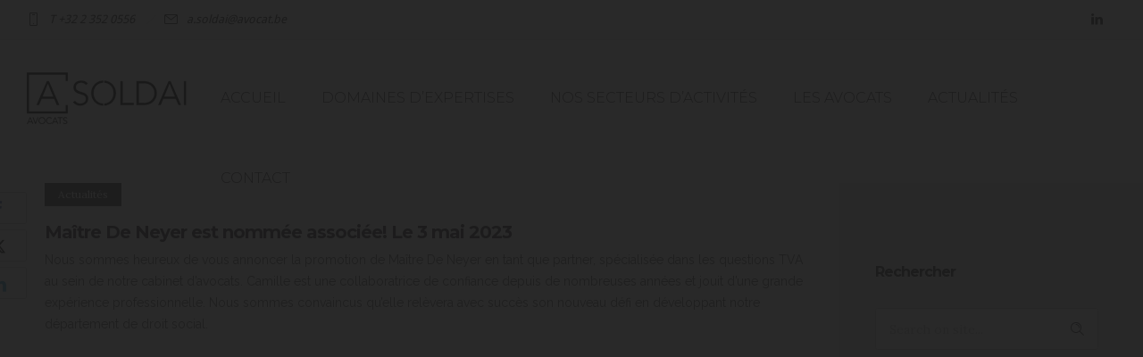

--- FILE ---
content_type: text/html; charset=UTF-8
request_url: https://aureliesoldai.be/2023/05/03/me-de-neyer-devient-associee-le-3-mai-2023/
body_size: 10068
content:
<!DOCTYPE html>
<!--[if lt IE 7]>      <html class="no-js ie lt-ie9 lt-ie8 lt-ie7" lang="fr-BE"> <![endif]-->
<!--[if IE 7]>         <html class="no-js ie lt-ie9 lt-ie8" lang="fr-BE"> <![endif]-->
<!--[if IE 8]>         <html class="no-js ie lt-ie9" lang="fr-BE"> <![endif]-->
<!--[if gt IE 8]>      <html class="no-js ie lt-ie10" lang="fr-BE"> <![endif]-->
<!--[if gt IE 9]><!--> <html class="no-ie" lang="fr-BE"> <!--<![endif]-->
<head>
    <meta charset="utf-8">
    		<link rel="icon" type="image/png" href="https://aureliesoldai.be/wp-content/uploads/2020/01/favico16.png" />
				<link rel="apple-touch-icon" href="https://aureliesoldai.be/wp-content/uploads/2020/01/favico16.png">
				<link rel="apple-touch-icon" sizes="76x76" href="https://aureliesoldai.be/wp-content/uploads/2020/01/favico76.png">
				<link rel="apple-touch-icon" sizes="120x120" href="https://aureliesoldai.be/wp-content/uploads/2020/01/favico120.png">
				<link rel="apple-touch-icon" sizes="152x152" href="https://aureliesoldai.be/wp-content/uploads/2020/01/favico152.png">
	    <meta name="viewport" content="width=device-width, initial-scale=1.0" />
    <!--[if lte IE 9]>
        <script src="https://aureliesoldai.be/wp-content/themes/dfd-ronneby/assets/js/html5shiv.js"></script>
    <![endif]-->
    <!--[if lte IE 8]>
        <script src="https://aureliesoldai.be/wp-content/themes/dfd-ronneby/assets/js/excanvas.compiled.js"></script>
    <![endif]-->
    
	<link rel="alternate" type="application/rss+xml" title="Aurélie Soldai Feed" href="https://aureliesoldai.be/feed/">
<title>Maître De Neyer est nommée associée! Le 3 mai 2023 &#8211; Aurélie Soldai</title>
<meta name='robots' content='max-image-preview:large' />
	<style>img:is([sizes="auto" i], [sizes^="auto," i]) { contain-intrinsic-size: 3000px 1500px }</style>
	<link rel='dns-prefetch' href='//fonts.googleapis.com' />
<link rel='preconnect' href='https://fonts.gstatic.com' crossorigin />
<link rel="alternate" type="application/rss+xml" title="Aurélie Soldai &raquo; Flux" href="https://aureliesoldai.be/feed/" />
<link rel="alternate" type="application/rss+xml" title="Aurélie Soldai &raquo; Flux des commentaires" href="https://aureliesoldai.be/comments/feed/" />
<link rel="stylesheet" href="https://aureliesoldai.be/wp-content/themes/dfd-ronneby/assets/fonts/dfd_icon_set/dfd_icon_set.css?ver=6.8.3">
<link rel="stylesheet" href="https://aureliesoldai.be/wp-includes/css/dist/block-library/style.min.css?ver=6.8.3">
<style id='classic-theme-styles-inline-css' type='text/css'>
/*! This file is auto-generated */
.wp-block-button__link{color:#fff;background-color:#32373c;border-radius:9999px;box-shadow:none;text-decoration:none;padding:calc(.667em + 2px) calc(1.333em + 2px);font-size:1.125em}.wp-block-file__button{background:#32373c;color:#fff;text-decoration:none}
</style>
<style id='global-styles-inline-css' type='text/css'>
:root{--wp--preset--aspect-ratio--square: 1;--wp--preset--aspect-ratio--4-3: 4/3;--wp--preset--aspect-ratio--3-4: 3/4;--wp--preset--aspect-ratio--3-2: 3/2;--wp--preset--aspect-ratio--2-3: 2/3;--wp--preset--aspect-ratio--16-9: 16/9;--wp--preset--aspect-ratio--9-16: 9/16;--wp--preset--color--black: #000000;--wp--preset--color--cyan-bluish-gray: #abb8c3;--wp--preset--color--white: #ffffff;--wp--preset--color--pale-pink: #f78da7;--wp--preset--color--vivid-red: #cf2e2e;--wp--preset--color--luminous-vivid-orange: #ff6900;--wp--preset--color--luminous-vivid-amber: #fcb900;--wp--preset--color--light-green-cyan: #7bdcb5;--wp--preset--color--vivid-green-cyan: #00d084;--wp--preset--color--pale-cyan-blue: #8ed1fc;--wp--preset--color--vivid-cyan-blue: #0693e3;--wp--preset--color--vivid-purple: #9b51e0;--wp--preset--gradient--vivid-cyan-blue-to-vivid-purple: linear-gradient(135deg,rgba(6,147,227,1) 0%,rgb(155,81,224) 100%);--wp--preset--gradient--light-green-cyan-to-vivid-green-cyan: linear-gradient(135deg,rgb(122,220,180) 0%,rgb(0,208,130) 100%);--wp--preset--gradient--luminous-vivid-amber-to-luminous-vivid-orange: linear-gradient(135deg,rgba(252,185,0,1) 0%,rgba(255,105,0,1) 100%);--wp--preset--gradient--luminous-vivid-orange-to-vivid-red: linear-gradient(135deg,rgba(255,105,0,1) 0%,rgb(207,46,46) 100%);--wp--preset--gradient--very-light-gray-to-cyan-bluish-gray: linear-gradient(135deg,rgb(238,238,238) 0%,rgb(169,184,195) 100%);--wp--preset--gradient--cool-to-warm-spectrum: linear-gradient(135deg,rgb(74,234,220) 0%,rgb(151,120,209) 20%,rgb(207,42,186) 40%,rgb(238,44,130) 60%,rgb(251,105,98) 80%,rgb(254,248,76) 100%);--wp--preset--gradient--blush-light-purple: linear-gradient(135deg,rgb(255,206,236) 0%,rgb(152,150,240) 100%);--wp--preset--gradient--blush-bordeaux: linear-gradient(135deg,rgb(254,205,165) 0%,rgb(254,45,45) 50%,rgb(107,0,62) 100%);--wp--preset--gradient--luminous-dusk: linear-gradient(135deg,rgb(255,203,112) 0%,rgb(199,81,192) 50%,rgb(65,88,208) 100%);--wp--preset--gradient--pale-ocean: linear-gradient(135deg,rgb(255,245,203) 0%,rgb(182,227,212) 50%,rgb(51,167,181) 100%);--wp--preset--gradient--electric-grass: linear-gradient(135deg,rgb(202,248,128) 0%,rgb(113,206,126) 100%);--wp--preset--gradient--midnight: linear-gradient(135deg,rgb(2,3,129) 0%,rgb(40,116,252) 100%);--wp--preset--font-size--small: 13px;--wp--preset--font-size--medium: 20px;--wp--preset--font-size--large: 36px;--wp--preset--font-size--x-large: 42px;--wp--preset--spacing--20: 0.44rem;--wp--preset--spacing--30: 0.67rem;--wp--preset--spacing--40: 1rem;--wp--preset--spacing--50: 1.5rem;--wp--preset--spacing--60: 2.25rem;--wp--preset--spacing--70: 3.38rem;--wp--preset--spacing--80: 5.06rem;--wp--preset--shadow--natural: 6px 6px 9px rgba(0, 0, 0, 0.2);--wp--preset--shadow--deep: 12px 12px 50px rgba(0, 0, 0, 0.4);--wp--preset--shadow--sharp: 6px 6px 0px rgba(0, 0, 0, 0.2);--wp--preset--shadow--outlined: 6px 6px 0px -3px rgba(255, 255, 255, 1), 6px 6px rgba(0, 0, 0, 1);--wp--preset--shadow--crisp: 6px 6px 0px rgba(0, 0, 0, 1);}:where(.is-layout-flex){gap: 0.5em;}:where(.is-layout-grid){gap: 0.5em;}body .is-layout-flex{display: flex;}.is-layout-flex{flex-wrap: wrap;align-items: center;}.is-layout-flex > :is(*, div){margin: 0;}body .is-layout-grid{display: grid;}.is-layout-grid > :is(*, div){margin: 0;}:where(.wp-block-columns.is-layout-flex){gap: 2em;}:where(.wp-block-columns.is-layout-grid){gap: 2em;}:where(.wp-block-post-template.is-layout-flex){gap: 1.25em;}:where(.wp-block-post-template.is-layout-grid){gap: 1.25em;}.has-black-color{color: var(--wp--preset--color--black) !important;}.has-cyan-bluish-gray-color{color: var(--wp--preset--color--cyan-bluish-gray) !important;}.has-white-color{color: var(--wp--preset--color--white) !important;}.has-pale-pink-color{color: var(--wp--preset--color--pale-pink) !important;}.has-vivid-red-color{color: var(--wp--preset--color--vivid-red) !important;}.has-luminous-vivid-orange-color{color: var(--wp--preset--color--luminous-vivid-orange) !important;}.has-luminous-vivid-amber-color{color: var(--wp--preset--color--luminous-vivid-amber) !important;}.has-light-green-cyan-color{color: var(--wp--preset--color--light-green-cyan) !important;}.has-vivid-green-cyan-color{color: var(--wp--preset--color--vivid-green-cyan) !important;}.has-pale-cyan-blue-color{color: var(--wp--preset--color--pale-cyan-blue) !important;}.has-vivid-cyan-blue-color{color: var(--wp--preset--color--vivid-cyan-blue) !important;}.has-vivid-purple-color{color: var(--wp--preset--color--vivid-purple) !important;}.has-black-background-color{background-color: var(--wp--preset--color--black) !important;}.has-cyan-bluish-gray-background-color{background-color: var(--wp--preset--color--cyan-bluish-gray) !important;}.has-white-background-color{background-color: var(--wp--preset--color--white) !important;}.has-pale-pink-background-color{background-color: var(--wp--preset--color--pale-pink) !important;}.has-vivid-red-background-color{background-color: var(--wp--preset--color--vivid-red) !important;}.has-luminous-vivid-orange-background-color{background-color: var(--wp--preset--color--luminous-vivid-orange) !important;}.has-luminous-vivid-amber-background-color{background-color: var(--wp--preset--color--luminous-vivid-amber) !important;}.has-light-green-cyan-background-color{background-color: var(--wp--preset--color--light-green-cyan) !important;}.has-vivid-green-cyan-background-color{background-color: var(--wp--preset--color--vivid-green-cyan) !important;}.has-pale-cyan-blue-background-color{background-color: var(--wp--preset--color--pale-cyan-blue) !important;}.has-vivid-cyan-blue-background-color{background-color: var(--wp--preset--color--vivid-cyan-blue) !important;}.has-vivid-purple-background-color{background-color: var(--wp--preset--color--vivid-purple) !important;}.has-black-border-color{border-color: var(--wp--preset--color--black) !important;}.has-cyan-bluish-gray-border-color{border-color: var(--wp--preset--color--cyan-bluish-gray) !important;}.has-white-border-color{border-color: var(--wp--preset--color--white) !important;}.has-pale-pink-border-color{border-color: var(--wp--preset--color--pale-pink) !important;}.has-vivid-red-border-color{border-color: var(--wp--preset--color--vivid-red) !important;}.has-luminous-vivid-orange-border-color{border-color: var(--wp--preset--color--luminous-vivid-orange) !important;}.has-luminous-vivid-amber-border-color{border-color: var(--wp--preset--color--luminous-vivid-amber) !important;}.has-light-green-cyan-border-color{border-color: var(--wp--preset--color--light-green-cyan) !important;}.has-vivid-green-cyan-border-color{border-color: var(--wp--preset--color--vivid-green-cyan) !important;}.has-pale-cyan-blue-border-color{border-color: var(--wp--preset--color--pale-cyan-blue) !important;}.has-vivid-cyan-blue-border-color{border-color: var(--wp--preset--color--vivid-cyan-blue) !important;}.has-vivid-purple-border-color{border-color: var(--wp--preset--color--vivid-purple) !important;}.has-vivid-cyan-blue-to-vivid-purple-gradient-background{background: var(--wp--preset--gradient--vivid-cyan-blue-to-vivid-purple) !important;}.has-light-green-cyan-to-vivid-green-cyan-gradient-background{background: var(--wp--preset--gradient--light-green-cyan-to-vivid-green-cyan) !important;}.has-luminous-vivid-amber-to-luminous-vivid-orange-gradient-background{background: var(--wp--preset--gradient--luminous-vivid-amber-to-luminous-vivid-orange) !important;}.has-luminous-vivid-orange-to-vivid-red-gradient-background{background: var(--wp--preset--gradient--luminous-vivid-orange-to-vivid-red) !important;}.has-very-light-gray-to-cyan-bluish-gray-gradient-background{background: var(--wp--preset--gradient--very-light-gray-to-cyan-bluish-gray) !important;}.has-cool-to-warm-spectrum-gradient-background{background: var(--wp--preset--gradient--cool-to-warm-spectrum) !important;}.has-blush-light-purple-gradient-background{background: var(--wp--preset--gradient--blush-light-purple) !important;}.has-blush-bordeaux-gradient-background{background: var(--wp--preset--gradient--blush-bordeaux) !important;}.has-luminous-dusk-gradient-background{background: var(--wp--preset--gradient--luminous-dusk) !important;}.has-pale-ocean-gradient-background{background: var(--wp--preset--gradient--pale-ocean) !important;}.has-electric-grass-gradient-background{background: var(--wp--preset--gradient--electric-grass) !important;}.has-midnight-gradient-background{background: var(--wp--preset--gradient--midnight) !important;}.has-small-font-size{font-size: var(--wp--preset--font-size--small) !important;}.has-medium-font-size{font-size: var(--wp--preset--font-size--medium) !important;}.has-large-font-size{font-size: var(--wp--preset--font-size--large) !important;}.has-x-large-font-size{font-size: var(--wp--preset--font-size--x-large) !important;}
:where(.wp-block-post-template.is-layout-flex){gap: 1.25em;}:where(.wp-block-post-template.is-layout-grid){gap: 1.25em;}
:where(.wp-block-columns.is-layout-flex){gap: 2em;}:where(.wp-block-columns.is-layout-grid){gap: 2em;}
:root :where(.wp-block-pullquote){font-size: 1.5em;line-height: 1.6;}
</style>
<link rel="stylesheet" href="https://aureliesoldai.be/wp-content/themes/dfd-ronneby/assets/css/styled-button.css">
<link rel="stylesheet" href="https://aureliesoldai.be/wp-content/themes/dfd-ronneby/assets/css/visual-composer.css">
<link rel="stylesheet" href="https://aureliesoldai.be/wp-content/themes/dfd-ronneby/assets/css/app.css">
<link rel="stylesheet" href="https://aureliesoldai.be/wp-content/themes/dfd-ronneby/assets/css/mobile-responsive.css">
<link rel="stylesheet" href="//aureliesoldai.be/wp-content/uploads/redux/options.css">
<link rel="stylesheet" href="https://aureliesoldai.be/wp-content/themes/dfd-ronneby/style.css">
<style id='main-style-inline-css' type='text/css'>
body {background-repeat: repeat !important;}
</style>
<link rel="stylesheet" href="https://aureliesoldai.be/wp-content/themes/dfd-ronneby/assets/css/site-preloader.css">
<link rel="preload" as="style" href="https://fonts.googleapis.com/css?family=Montserrat:100,200,300,400,500,600,700,800,900,100italic,200italic,300italic,400italic,500italic,600italic,700italic,800italic,900italic%7CRaleway:100,200,300,400,500,600,700,800,900,100italic,200italic,300italic,400italic,500italic,600italic,700italic,800italic,900italic%7CDroid%20Serif:400italic%7CLora:400,500,600,700,400italic,500italic,600italic,700italic%7CDroid%20Sans:400&#038;subset=latin&#038;display=swap&#038;ver=1746773380" /><link rel="stylesheet" href="https://fonts.googleapis.com/css?family=Montserrat:100,200,300,400,500,600,700,800,900,100italic,200italic,300italic,400italic,500italic,600italic,700italic,800italic,900italic%7CRaleway:100,200,300,400,500,600,700,800,900,100italic,200italic,300italic,400italic,500italic,600italic,700italic,800italic,900italic%7CDroid%20Serif:400italic%7CLora:400,500,600,700,400italic,500italic,600italic,700italic%7CDroid%20Sans:400&#038;subset=latin&#038;display=swap&#038;ver=1746773380" media="print" onload="this.media='all'"><noscript><link rel="stylesheet" href="https://fonts.googleapis.com/css?family=Montserrat:100,200,300,400,500,600,700,800,900,100italic,200italic,300italic,400italic,500italic,600italic,700italic,800italic,900italic%7CRaleway:100,200,300,400,500,600,700,800,900,100italic,200italic,300italic,400italic,500italic,600italic,700italic,800italic,900italic%7CDroid%20Serif:400italic%7CLora:400,500,600,700,400italic,500italic,600italic,700italic%7CDroid%20Sans:400&#038;subset=latin&#038;display=swap&#038;ver=1746773380" /></noscript><script type="text/javascript" src="https://aureliesoldai.be/wp-includes/js/jquery/jquery.min.js?ver=3.7.1" id="jquery-core-js"></script>
<script type="text/javascript" src="https://aureliesoldai.be/wp-includes/js/jquery/jquery-migrate.min.js?ver=3.4.1" id="jquery-migrate-js"></script>
<script type="text/javascript" src="//aureliesoldai.be/wp-content/plugins/revslider/sr6/assets/js/rbtools.min.js?ver=6.7.28" async id="tp-tools-js"></script>
<script type="text/javascript" src="//aureliesoldai.be/wp-content/plugins/revslider/sr6/assets/js/rs6.min.js?ver=6.7.28" async id="revmin-js"></script>
<script type="text/javascript" src="https://aureliesoldai.be/wp-content/themes/dfd-ronneby/assets/js/jquery.queryloader2.min.js" id="dfd_queryloader2-js"></script>
<script></script><link rel="https://api.w.org/" href="https://aureliesoldai.be/wp-json/" /><link rel="alternate" title="JSON" type="application/json" href="https://aureliesoldai.be/wp-json/wp/v2/posts/3046" /><link rel="EditURI" type="application/rsd+xml" title="RSD" href="https://aureliesoldai.be/xmlrpc.php?rsd" />
<meta name="generator" content="WordPress 6.8.3" />
<link rel="canonical" href="https://aureliesoldai.be/2023/05/03/me-de-neyer-devient-associee-le-3-mai-2023/" />
<link rel='shortlink' href='https://aureliesoldai.be/?p=3046' />
<link rel="alternate" title="oEmbed (JSON)" type="application/json+oembed" href="https://aureliesoldai.be/wp-json/oembed/1.0/embed?url=https%3A%2F%2Faureliesoldai.be%2F2023%2F05%2F03%2Fme-de-neyer-devient-associee-le-3-mai-2023%2F" />
<link rel="alternate" title="oEmbed (XML)" type="text/xml+oembed" href="https://aureliesoldai.be/wp-json/oembed/1.0/embed?url=https%3A%2F%2Faureliesoldai.be%2F2023%2F05%2F03%2Fme-de-neyer-devient-associee-le-3-mai-2023%2F&#038;format=xml" />
<meta name="generator" content="Redux 4.5.1" /><meta property="og:image" content="https://aureliesoldai.be/wp-content/uploads/2023/05/y4kaEUvg-1-blackwhite.jpeg" /><meta property="og:image:width" content="4000" /><meta property="og:image:height" content="6000" /><meta property="og:url" content="https://aureliesoldai.be/2023/05/03/me-de-neyer-devient-associee-le-3-mai-2023/" /><meta property="og:title" content="Maître De Neyer est nommée associée! Le 3 mai 2023" /><meta name="generator" content="Powered by WPBakery Page Builder - drag and drop page builder for WordPress."/>
<meta name="generator" content="Powered by Slider Revolution 6.7.28 - responsive, Mobile-Friendly Slider Plugin for WordPress with comfortable drag and drop interface." />
<script>function setREVStartSize(e){
			//window.requestAnimationFrame(function() {
				window.RSIW = window.RSIW===undefined ? window.innerWidth : window.RSIW;
				window.RSIH = window.RSIH===undefined ? window.innerHeight : window.RSIH;
				try {
					var pw = document.getElementById(e.c).parentNode.offsetWidth,
						newh;
					pw = pw===0 || isNaN(pw) || (e.l=="fullwidth" || e.layout=="fullwidth") ? window.RSIW : pw;
					e.tabw = e.tabw===undefined ? 0 : parseInt(e.tabw);
					e.thumbw = e.thumbw===undefined ? 0 : parseInt(e.thumbw);
					e.tabh = e.tabh===undefined ? 0 : parseInt(e.tabh);
					e.thumbh = e.thumbh===undefined ? 0 : parseInt(e.thumbh);
					e.tabhide = e.tabhide===undefined ? 0 : parseInt(e.tabhide);
					e.thumbhide = e.thumbhide===undefined ? 0 : parseInt(e.thumbhide);
					e.mh = e.mh===undefined || e.mh=="" || e.mh==="auto" ? 0 : parseInt(e.mh,0);
					if(e.layout==="fullscreen" || e.l==="fullscreen")
						newh = Math.max(e.mh,window.RSIH);
					else{
						e.gw = Array.isArray(e.gw) ? e.gw : [e.gw];
						for (var i in e.rl) if (e.gw[i]===undefined || e.gw[i]===0) e.gw[i] = e.gw[i-1];
						e.gh = e.el===undefined || e.el==="" || (Array.isArray(e.el) && e.el.length==0)? e.gh : e.el;
						e.gh = Array.isArray(e.gh) ? e.gh : [e.gh];
						for (var i in e.rl) if (e.gh[i]===undefined || e.gh[i]===0) e.gh[i] = e.gh[i-1];
											
						var nl = new Array(e.rl.length),
							ix = 0,
							sl;
						e.tabw = e.tabhide>=pw ? 0 : e.tabw;
						e.thumbw = e.thumbhide>=pw ? 0 : e.thumbw;
						e.tabh = e.tabhide>=pw ? 0 : e.tabh;
						e.thumbh = e.thumbhide>=pw ? 0 : e.thumbh;
						for (var i in e.rl) nl[i] = e.rl[i]<window.RSIW ? 0 : e.rl[i];
						sl = nl[0];
						for (var i in nl) if (sl>nl[i] && nl[i]>0) { sl = nl[i]; ix=i;}
						var m = pw>(e.gw[ix]+e.tabw+e.thumbw) ? 1 : (pw-(e.tabw+e.thumbw)) / (e.gw[ix]);
						newh =  (e.gh[ix] * m) + (e.tabh + e.thumbh);
					}
					var el = document.getElementById(e.c);
					if (el!==null && el) el.style.height = newh+"px";
					el = document.getElementById(e.c+"_wrapper");
					if (el!==null && el) {
						el.style.height = newh+"px";
						el.style.display = "block";
					}
				} catch(e){
					console.log("Failure at Presize of Slider:" + e)
				}
			//});
		  };</script>
<noscript><style> .wpb_animate_when_almost_visible { opacity: 1; }</style></noscript></head>
<body class="wp-singular post-template-default single single-post postid-3046 single-format-standard wp-theme-dfd-ronneby dfd-page-title-me-de-neyer-devient-associee-le-3-mai-2023 dfd-smooth-scroll wpb-js-composer js-comp-ver-8.2 vc_responsive" data-directory="https://aureliesoldai.be/wp-content/themes/dfd-ronneby"  data-header-responsive-width="1101" data-lazy-load-offset="140%" data-share-pretty="Share" data-next-pretty="next" data-prev-pretty="prev">
					<script type="text/javascript">
				(function($) {
					$('head').append('<style type="text/css">#qLpercentage {font-family: texgyreadventorregular;font-size: 45px;font-style: normal;text-transform: uppercase;line-height: 55px;letter-spacing: 2px;color: #ffffff;}</style>');
				})(jQuery);
				</script>
							<div id="qLoverlay">';
				<div id="qLbar_wrap" class="dfd_preloader_" style="">
									</div>
			</div>
					
				<div class="form-search-section" style="display: none;">
	<div class="row">
		<form role="search" method="get" id="searchform_696b3aeaa890e" class="form-search" action="https://aureliesoldai.be/">
	<i class="dfdicon-header-search-icon inside-search-icon"></i>
	<input type="text" value="" name="s" id="s_696b3aeaa890d" class="search-query" placeholder="Search on site..." aria-label="Search on site">
	<input type="submit" value="Search" class="btn">
	<i class="header-search-switcher close-search"></i>
	</form>	</div>
</div><div id="header-container" class="header-style-1 header-layout-fullwidth sticky-header-enabled simple logo-position-left menu-position-top  dfd-new-headers dfd-enable-mega-menu dfd-enable-headroom with-top-panel dfd-header-buttons-disabled">
	<section id="header">
					<div class="header-top-panel">
				<div class="row">
					<div class="columns twelve header-info-panel">
							<div class="top-info"><i class="dfd-icon-phone"></i><span class="dfd-top-info-delim-blank"></span>T +32 2 352 0556 <span class="dfd-top-info-delim"></span><i class="dfd-icon-email_2"></i><span class="dfd-top-info-delim-blank"></span>a.soldai@avocat.be</div>
						
												
													<div class="widget soc-icons dfd-soc-icons-hover-style-26">
								<a href="https://be.linkedin.com/in/aurelie-soldai-7851582" class="li soc_icon-linkedin" title="LinkedIN" target="_blank"><span class="line-top-left soc_icon-linkedin"></span><span class="line-top-center soc_icon-linkedin"></span><span class="line-top-right soc_icon-linkedin"></span><span class="line-bottom-left soc_icon-linkedin"></span><span class="line-bottom-center soc_icon-linkedin"></span><span class="line-bottom-right soc_icon-linkedin"></span><i class="soc_icon-linkedin"></i></a>							</div>
																							</div>
									</div>
			</div>
						<div class="header-wrap">
			<div class="row decorated">
				<div class="columns twelve header-main-panel">
					<div class="header-col-left">
													<div class="mobile-logo">
																	<a href="https://aureliesoldai.be" title="Home"><img src="https://aureliesoldai.be/wp-content/uploads/2020/01/Small_dark.png" alt="logo"/></a>
															</div>
																				<div class="logo-for-panel">
		<div class="inline-block">
			<a href="https://aureliesoldai.be">
				<img src="https://aureliesoldai.be/wp-content/uploads/2020/01/Small_dark.png" alt="Aurélie Soldai" data-retina="https://aureliesoldai.be/wp-content/uploads/2020/01/big_dark.png" data-retina_w="368" data-retina_h="114" style="height: 58px;" />
			</a>
		</div>
	</div>
																	</div>
					<div class="header-col-right text-center clearfix">
															<div class="header-icons-wrapper">
									<div class="dl-menuwrapper">
	<a href="#sidr" class="dl-trigger icon-mobile-menu dfd-vertical-aligned" id="mobile-menu" aria-label="Open mobile menu">
		<span class="icon-wrap dfd-middle-line"></span>
		<span class="icon-wrap dfd-top-line"></span>
		<span class="icon-wrap dfd-bottom-line"></span>
	</a>
</div>																																												</div>
																			</div>
					<div class="header-col-fluid">
													<a href="https://aureliesoldai.be" title="Home" class="fixed-header-logo">
								<img src="https://aureliesoldai.be/wp-content/uploads/2020/01/Small_light.png" alt="logo"/>
							</a>
												<nav class="mega-menu clearfix dfd-disable-menu-delimiters dfd-disable-menu-line-animated text-right" id="main_mega_menu">
	<ul id="menu-home_fr" class="nav-menu menu-primary-navigation menu-clonable-for-mobiles"><li id="nav-menu-item-2009-696b3aeaaa96a" class="mega-menu-item nav-item menu-item-depth-0 "><a href="https://aureliesoldai.be/" class="menu-link main-menu-link item-title">Accueil</a></li>
<li id="nav-menu-item-2167-696b3aeaaa996" class="mega-menu-item nav-item menu-item-depth-0 "><a href="https://aureliesoldai.be/domaines-dexpertises/" class="menu-link main-menu-link item-title">Domaines d&rsquo;expertises</a></li>
<li id="nav-menu-item-2251-696b3aeaaa9b7" class="mega-menu-item nav-item menu-item-depth-0 "><a href="https://aureliesoldai.be/secteurs/" class="menu-link main-menu-link item-title">Nos secteurs d’activités</a></li>
<li id="nav-menu-item-2200-696b3aeaaa9cf" class="mega-menu-item nav-item menu-item-depth-0 "><a href="https://aureliesoldai.be/les-avocats/" class="menu-link main-menu-link item-title">Les avocats</a></li>
<li id="nav-menu-item-2146-696b3aeaaa9e4" class="mega-menu-item nav-item menu-item-depth-0 "><a href="https://aureliesoldai.be/actualites/" class="menu-link main-menu-link item-title">Actualités</a></li>
<li id="nav-menu-item-2157-696b3aeaaa9f9" class="mega-menu-item nav-item menu-item-depth-0 "><a href="https://aureliesoldai.be/contact/" class="menu-link main-menu-link item-title">Contact</a></li>
</ul>	<i class="carousel-nav prev dfd-icon-left_2"></i>
	<i class="carousel-nav next dfd-icon-right_2"></i>
</nav>
					</div>
				</div>
			</div>
		</div>
			</section>
	</div>			<div id="main-wrap" class="">
				<div id="change_wrap_div">
<section id="layout" class="single-post dfd-equal-height-children">
	<div class="single-post dfd-single-layout- row dfd-single-style-advanced">

		<div class="blog-section sidebar-right"><section id="main-content" role="main" class="nine dfd-eq-height columns">
<div class="dfd-single-share-fixed" data-directory="https://aureliesoldai.be/wp-content/themes/dfd-ronneby">
	<ul class="rrssb-buttons">
		<li class="rrssb-facebook entry-share-link-facebook">
			<!--  Replace with your URL. For best results, make sure you page has the proper FB Open Graph tags in header: -->
			<a href="https://www.facebook.com/sharer/sharer.php?u=https://aureliesoldai.be/2023/05/03/me-de-neyer-devient-associee-le-3-mai-2023/" class="popup entry-share-link-facebook">
				<i class="soc_icon-facebook"></i>
			</a>
		</li>
		<li class="rrssb-twitter entry-share-link-twitter">
			<!-- Replace href with your Meta and URL information  -->
			<a href="https://twitter.com/intent/tweet?text=https://aureliesoldai.be/2023/05/03/me-de-neyer-devient-associee-le-3-mai-2023/" class="popup entry-share-link-twitter">
				<!--<i class="soc_icon-twitter-2"></i>-->
				<i class="dfd-added-icon-twitter-x-logo"></i>
			</a>
		</li>
		<li class="rrssb-linkedin entry-share-link-linkedin">
			<!-- Replace href with your meta and URL information -->
			<a href="http://www.linkedin.com/shareArticle?mini=true&amp;url=https://aureliesoldai.be/2023/05/03/me-de-neyer-devient-associee-le-3-mai-2023/" class="popup entry-share-link-linkedin">
				<i class="soc_icon-linkedin"></i>
			</a>
		</li>
	</ul>
</div>
<article class="post-3046 post type-post status-publish format-standard has-post-thumbnail hentry category-actualites">
	<div class="dfd-single-post-heading">
					<div class="dfd-news-categories">
						<span class="byline category">
			<a href="https://aureliesoldai.be/category/actualites/" class="fn" >
				<span class="cat-name">Actualités</span>
			</a>
		</span>
					</div>
			<div class="dfd-blog-title">Maître De Neyer est nommée associée! Le 3 mai 2023</div>
							<div class="entry-meta meta-bottom">
	<span class="entry-date">3 mai 2023</span>	<span class="before-author">by</span>
	<span class="byline author vcard">
	<a href="https://aureliesoldai.be/author/aurelie/" rel="author" class="fn">
		aurelie soldai	</a>
</span>	<span class="before-category">in</span>
		<span class="byline category">
		<a href="https://aureliesoldai.be/category/actualites/" class="fn">
			<span class="cat-name">Actualités</span>
		</a>
	</span>
	</div>			</div>
	<div class="entry-content">

		<p class="whitespace-pre-wrap">Nous sommes heureux de vous annoncer la promotion de Maître De Neyer en tant que partner, spécialisée dans les questions TVA au sein de notre cabinet d&rsquo;avocats. Camille est une collaboratrice de confiance depuis de nombreuses années et jouit d&rsquo;une grande expérience professionnelle. Nous sommes convaincus qu&rsquo;elle relèvera avec succès son nouveau défi en développant notre département de droit social.</p>
<p class="whitespace-pre-wrap">Camille est un atout essentiel pour notre cabinet en raison de ses compétences exceptionnelles et de son engagement envers nos clients. Nous sommes reconnaissants de sa contribution et sommes ravis de lui offrir cette nouvelle opportunité.</p>
<p class="whitespace-pre-wrap">Nous sommes convaincus que Camille continuera à faire preuve de professionnalisme et de diligence dans ses nouvelles fonctions.</p>
<p class="whitespace-pre-wrap">Une nouvelle rubrique en droit social suivra dans les prochaines semaines sur notre site internet www.aureliesoldai.be !</p>
<p class="whitespace-pre-wrap">Cabinet d&rsquo;avocats Aurélie Soldai</p>

	</div>
	
</article>




<div class="about-author">
	<figure class="author-photo">
			</figure>
	<div class="author-content">
		<div class="author-top-inner">
			<div class="box-name">aurelie soldai</div>
				<div class="widget soc-icons dfd-soc-icons-hover-style-26"></div>		</div>
		<div class="author-description">
			<p></p>

		</div>
	</div>
</div>	<div class="block-under-single-post">
		<div  class="vc_row vc-row-wrapper " data-parallax_sense="30"><div class="wpb_row row" >
	<div class="twelve columns vc-column-extra-class-696b3aeaafd9f" data-parallax_sense="30">
		<div class="wpb_wrapper">
			<div class="dfd-heading-shortcode"><div class="dfd-heading-module-wrap  text-left style_01 dfd-heading-696b3aeaafe4d dfd-disable-resposive-headings" id="dfd-heading-696b3aeaafe4d" ><div class="inline-block"><div class="dfd-heading-module"><div class="widget-title dfd-title block-title" style="font-size: 16px; ">Related posts</div></div></div></div><script type="text/javascript">
									(function($) {
										$("head").append("<style>.dfd-heading-696b3aeaafe4d.dfd-heading-module-wrap .dfd-heading-module .dfd-heading-delimiter {margin-top:10px;margin-bottom:10px;}</style>");
									})(jQuery);
								</script></div>
		</div> 
	</div> </div><div class="dfd-row-bg-overlay" style="opacity: 0.8;"></div></div><div  class="vc_row vc-row-wrapper " data-parallax_sense="30"><div class="wpb_row row" >
	<div class="twelve columns vc-column-extra-class-696b3aeab0205" data-parallax_sense="30">
		<div class="wpb_wrapper">
			<div class="dfd-module-wrapper"><div class="dfd-blog-loop dfd-blog-posts-module  dfd-blog-module-696b3aeab02ce default with-number-decor" id="dfd-blog-module-696b3aeab02ce">
	<div class="dfd-blog-wrap">
				<div class="dfd-blog dfd-blog-carousel  "  data-columns="3" data-layout-style="carousel" data-item="post" data-enable_slideshow="true" data-slideshow_speed="5000">
						<div class="post-3679 post type-post status-publish format-standard has-post-thumbnail hentry category-actualites-tva text-left" >
					<div class="cover">
													<div class="entry-media comments-like-hover">
								<div class="entry-thumb">
									<img src="https://aureliesoldai.be/wp-content/uploads/2026/01/145944556_2931873287045790_906753795997799883_n-blackwhite-900x600.jpg" alt="Facturation électronique et régime agricole &#8211; Le 15 janvier 2026"/>
									<div class="post-comments-wrap"><span class="entry-comments">
	<a href="https://aureliesoldai.be/2026/01/15/facturation-electronique-et-regime-agricole-le-15-janvier-2026/#comments" rel="author" class="fn">
		<span>0</span><span class="comments-title"></span>
	</a>
</span></div><div class="post-like-wrap"><div class="social-share animate-all"><a class="post-like" href="#" data-post_id="3679">
							<i class="dfd-icon-heart2"></i>
							<span class="count">0</span>
							<span class="like-hover-title">Like!</span>
						</a></div></div>
								</div>
								<div class="dfd-blog-heading-wrap"><div class="dfd-blog-title widget-title" style="font-size: 16px; "><a href="https://aureliesoldai.be/2026/01/15/facturation-electronique-et-regime-agricole-le-15-janvier-2026/" title="Facturation électronique et régime agricole &#8211; Le 15 janvier 2026">Facturation électronique et régime agricole &#8211; Le 15 janvier 2026</a></div>		<div class="dfd-meta-wrap">
			<div class="entry-meta meta-bottom">
	<span class="entry-date">15 janvier 2026</span>	<span class="before-author">by</span>
	<span class="byline author vcard">
	<a href="https://aureliesoldai.be/author/aurelie/" rel="author" class="fn">
		aurelie soldai	</a>
</span>	<span class="before-category">in</span>
		<span class="byline category">
		<a href="https://aureliesoldai.be/category/actualites-tva/" class="fn">
			<span class="cat-name">Actualités TVA</span>
		</a>
	</span>
	</div>		</div>
	</div>							</div>
																		</div>
				</div>
								<div class="post-3676 post type-post status-publish format-standard has-post-thumbnail hentry category-actualites-tva text-left" >
					<div class="cover">
													<div class="entry-media comments-like-hover">
								<div class="entry-thumb">
									<img src="https://aureliesoldai.be/wp-content/uploads/2025/11/choisir-la-meilleure-pompe-a-chaleur-2-blackwhite-900x600.jpg" alt="Pompes à chaleur: taux de 6% pour les logements de moins de 10 ans &#8211; Le 13 janvier 2026"/>
									<div class="post-comments-wrap"><span class="entry-comments">
	<a href="https://aureliesoldai.be/2026/01/13/pompes-a-chaleur-taux-de-6-pour-les-logements-de-moins-de-10-ans-le-13-janvier-2026/#comments" rel="author" class="fn">
		<span>0</span><span class="comments-title"></span>
	</a>
</span></div><div class="post-like-wrap"><div class="social-share animate-all"><a class="post-like" href="#" data-post_id="3676">
							<i class="dfd-icon-heart2"></i>
							<span class="count">0</span>
							<span class="like-hover-title">Like!</span>
						</a></div></div>
								</div>
								<div class="dfd-blog-heading-wrap"><div class="dfd-blog-title widget-title" style="font-size: 16px; "><a href="https://aureliesoldai.be/2026/01/13/pompes-a-chaleur-taux-de-6-pour-les-logements-de-moins-de-10-ans-le-13-janvier-2026/" title="Pompes à chaleur: taux de 6% pour les logements de moins de 10 ans &#8211; Le 13 janvier 2026">Pompes à chaleur: taux de 6% pour les logements de moins de 10 ans &#8211; Le 13 janvier 2026</a></div>		<div class="dfd-meta-wrap">
			<div class="entry-meta meta-bottom">
	<span class="entry-date">13 janvier 2026</span>	<span class="before-author">by</span>
	<span class="byline author vcard">
	<a href="https://aureliesoldai.be/author/aurelie/" rel="author" class="fn">
		aurelie soldai	</a>
</span>	<span class="before-category">in</span>
		<span class="byline category">
		<a href="https://aureliesoldai.be/category/actualites-tva/" class="fn">
			<span class="cat-name">Actualités TVA</span>
		</a>
	</span>
	</div>		</div>
	</div>							</div>
																		</div>
				</div>
								<div class="post-3674 post type-post status-publish format-standard has-post-thumbnail hentry category-actualites-tva text-left" >
					<div class="cover">
													<div class="entry-media comments-like-hover">
								<div class="entry-thumb">
									<img src="https://aureliesoldai.be/wp-content/uploads/2020/04/photo-carré07-900x600.jpg" alt="Taux réduit de TVA: nouvel Arrêté Royal!"/>
									<div class="post-comments-wrap"><span class="entry-comments">
	<a href="https://aureliesoldai.be/2026/01/12/taux-reduit-de-tva-nouvel-arrete-royal/#comments" rel="author" class="fn">
		<span>0</span><span class="comments-title"></span>
	</a>
</span></div><div class="post-like-wrap"><div class="social-share animate-all"><a class="post-like" href="#" data-post_id="3674">
							<i class="dfd-icon-heart2"></i>
							<span class="count">0</span>
							<span class="like-hover-title">Like!</span>
						</a></div></div>
								</div>
								<div class="dfd-blog-heading-wrap"><div class="dfd-blog-title widget-title" style="font-size: 16px; "><a href="https://aureliesoldai.be/2026/01/12/taux-reduit-de-tva-nouvel-arrete-royal/" title="Taux réduit de TVA: nouvel Arrêté Royal!">Taux réduit de TVA: nouvel Arrêté Royal!</a></div>		<div class="dfd-meta-wrap">
			<div class="entry-meta meta-bottom">
	<span class="entry-date">12 janvier 2026</span>	<span class="before-author">by</span>
	<span class="byline author vcard">
	<a href="https://aureliesoldai.be/author/aurelie/" rel="author" class="fn">
		aurelie soldai	</a>
</span>	<span class="before-category">in</span>
		<span class="byline category">
		<a href="https://aureliesoldai.be/category/actualites-tva/" class="fn">
			<span class="cat-name">Actualités TVA</span>
		</a>
	</span>
	</div>		</div>
	</div>							</div>
																		</div>
				</div>
								<div class="post-3672 post type-post status-publish format-standard has-post-thumbnail hentry category-actualites-tva text-left" >
					<div class="cover">
													<div class="entry-media comments-like-hover">
								<div class="entry-thumb">
									<img src="https://aureliesoldai.be/wp-content/uploads/2025/04/blessing-ri-mBRtqyC_Iq0-unsplash-blackwhite-900x600.jpg" alt="Délai de prescription passe de 10 à 7 ans! Le 12 janvier 2026"/>
									<div class="post-comments-wrap"><span class="entry-comments">
	<a href="https://aureliesoldai.be/2026/01/12/delai-de-prescription-passe-de-10-a-7-ans-le-12-janvier-2026/#comments" rel="author" class="fn">
		<span>0</span><span class="comments-title"></span>
	</a>
</span></div><div class="post-like-wrap"><div class="social-share animate-all"><a class="post-like" href="#" data-post_id="3672">
							<i class="dfd-icon-heart2"></i>
							<span class="count">0</span>
							<span class="like-hover-title">Like!</span>
						</a></div></div>
								</div>
								<div class="dfd-blog-heading-wrap"><div class="dfd-blog-title widget-title" style="font-size: 16px; "><a href="https://aureliesoldai.be/2026/01/12/delai-de-prescription-passe-de-10-a-7-ans-le-12-janvier-2026/" title="Délai de prescription passe de 10 à 7 ans! Le 12 janvier 2026">Délai de prescription passe de 10 à 7 ans! Le 12 janvier 2026</a></div>		<div class="dfd-meta-wrap">
			<div class="entry-meta meta-bottom">
	<span class="entry-date">12 janvier 2026</span>	<span class="before-author">by</span>
	<span class="byline author vcard">
	<a href="https://aureliesoldai.be/author/aurelie/" rel="author" class="fn">
		aurelie soldai	</a>
</span>	<span class="before-category">in</span>
		<span class="byline category">
		<a href="https://aureliesoldai.be/category/actualites-tva/" class="fn">
			<span class="cat-name">Actualités TVA</span>
		</a>
	</span>
	</div>		</div>
	</div>							</div>
																		</div>
				</div>
						</div>
	</div>
</div><script type="text/javascript">
								(function($) {$("head").append("<style>#dfd-blog-module-696b3aeab02ce .dfd-read-share {border-top-style: dotted; border-bottom-style: dotted;}#dfd-blog-module-696b3aeab02ce.dfd-blog-loop.simple .post .cover {border-bottom-style: dotted;}#dfd-blog-module-696b3aeab02ce.dfd-blog-loop.with-number-decor .dfd-number-decor {style=&quot;&quot;}#dfd-blog-module-696b3aeab02ce .dfd-blog {margin: -10px;}#dfd-blog-module-696b3aeab02ce .dfd-blog .cover {padding: 10px;}</style>");})(jQuery);
							</script></div>
		</div> 
	</div> </div><div class="dfd-row-bg-overlay" style="opacity: 0.8;"></div></div>	</div>


	
	 </section><aside class="three columns dfd-eq-height" id="right-sidebar">

    <section id="search-4" class="widget widget_search"><h3 class="widget-title">Rechercher</h3><form role="search" method="get" id="searchform_696b3aeab4dd4" class="form-search" action="https://aureliesoldai.be/">
	<i class="dfdicon-header-search-icon inside-search-icon"></i>
	<input type="text" value="" name="s" id="s_696b3aeab4dd3" class="search-query" placeholder="Search on site..." aria-label="Search on site">
	<input type="submit" value="Search" class="btn">
	<i class="header-search-switcher close-search"></i>
	</form></section><section id="categories-5" class="widget widget_categories"><h3 class="widget-title">Categories</h3>
			<ul>
					<li class="cat-item cat-item-112"><a href="https://aureliesoldai.be/category/actualite-fiscale/">Actualité fiscale</a>
</li>
	<li class="cat-item cat-item-5"><a href="https://aureliesoldai.be/category/actualites/">Actualités</a>
</li>
	<li class="cat-item cat-item-114"><a href="https://aureliesoldai.be/category/actualites-fiscales/">Actualités fiscales</a>
</li>
	<li class="cat-item cat-item-109"><a href="https://aureliesoldai.be/category/actualites-tva/">Actualités TVA</a>
</li>
	<li class="cat-item cat-item-103"><a href="https://aureliesoldai.be/category/e-commerce/">E-commerce</a>
</li>
	<li class="cat-item cat-item-108"><a href="https://aureliesoldai.be/category/happy-2023/">HAPPY 2023</a>
</li>
	<li class="cat-item cat-item-99"><a href="https://aureliesoldai.be/category/hopitaux/">Hôpitaux</a>
</li>
	<li class="cat-item cat-item-98"><a href="https://aureliesoldai.be/category/immobilier/">Immobilier</a>
</li>
	<li class="cat-item cat-item-106"><a href="https://aureliesoldai.be/category/jurisprudence-tva/">Jurisprudence TVA</a>
</li>
	<li class="cat-item cat-item-1"><a href="https://aureliesoldai.be/category/seminaires/non-classe/">Non classé</a>
</li>
	<li class="cat-item cat-item-100"><a href="https://aureliesoldai.be/category/ouvrage/">Ouvrage</a>
</li>
	<li class="cat-item cat-item-101"><a href="https://aureliesoldai.be/category/ouvrages/">Ouvrages</a>
</li>
	<li class="cat-item cat-item-113"><a href="https://aureliesoldai.be/category/procedure-fiscale/">Procédure fiscale</a>
</li>
	<li class="cat-item cat-item-115"><a href="https://aureliesoldai.be/category/publication/">Publication</a>
</li>
	<li class="cat-item cat-item-105"><a href="https://aureliesoldai.be/category/recrutement/">Recrutement</a>
</li>
	<li class="cat-item cat-item-2"><a href="https://aureliesoldai.be/category/seminaires/">Séminaires</a>
</li>
	<li class="cat-item cat-item-3"><a href="https://aureliesoldai.be/category/tva/">TVA</a>
</li>
	<li class="cat-item cat-item-102"><a href="https://aureliesoldai.be/category/webinaire/">Webinaire</a>
</li>
	<li class="cat-item cat-item-110"><a href="https://aureliesoldai.be/category/webinaire-tva/">Webinaire TVA</a>
</li>
	<li class="cat-item cat-item-111"><a href="https://aureliesoldai.be/category/webinaires-fiscaux/">Webinaires fiscaux</a>
</li>
			</ul>

			</section>

  </aside>
</div>
        
    </div>
	</section>
					</div>
					<div class="body-back-to-top align-right">
						<i class="dfd-added-font-icon-right-open"></i>
					</div>
									<div id="footer-wrap">

						<section id="footer" class="footer-style-1 dfd-background-dark">

								<div class="row">
		<div class="twelve columns text-center">
							<div class="footer-logo">
					<a href="https://aureliesoldai.be" alt="Footer logo"><img src="https://aureliesoldai.be/wp-content/uploads/2020/01/Small_light.png" alt="logo" class="foot-logo" /></a>
				</div>
										<div class="widget soc-icons dfd-soc-icons-hover-style-5">
					<a href="https://be.linkedin.com/in/aurelie-soldai-7851582" class="li soc_icon-linkedin" title="LinkedIN" target="_blank"><span class="line-top-left soc_icon-linkedin"></span><span class="line-top-center soc_icon-linkedin"></span><span class="line-top-right soc_icon-linkedin"></span><span class="line-bottom-left soc_icon-linkedin"></span><span class="line-bottom-center soc_icon-linkedin"></span><span class="line-bottom-right soc_icon-linkedin"></span><i class="soc_icon-linkedin"></i></a>				</div>
											</div>
	</div>

						</section>

													<section id="sub-footer" class=" dfd-background-dark">
								<div class="row">
									<div class="twelve columns subfooter-copyright text-center">
										© A soldai - <a href="https://aureliesoldai.be/politique-de-traitement-des-donnees/" class="provider">Politique de traitement des données</a><br />Website made with fun by <a href="https://agraph.be/" class="provider">agraph.be</a>									</div>
								</div>
							</section>
						
					</div>
				
			
			<script id="Cookiebot" src="https://consent.cookiebot.com/uc.js" data-cbid="3140608c-55af-4882-87e5-3c5d9c1c47d0" data-blockingmode="auto" type="text/javascript"></script>
		</div>

		<div id="sidr">
			<div class="sidr-top">
									<div class="logo-for-panel">
						<a href="https://aureliesoldai.be" title="Mobile logo">
							<img src="https://aureliesoldai.be/wp-content/uploads/2020/01/Small_light.png" alt="logo"/>
						</a>
					</div>
							</div>
			<div class="sidr-inner"></div>
							<div class="dfd-search-mobile-show" style="display: none;">
					<div class="form-search-container">
	<form role="search" method="get" id="searchform" class="form-search" action="https://aureliesoldai.be/">
		<label class="hide" for="s">Search for:</label>
		<input type="text" value="" name="s" id="s" class="search-query" placeholder="">
		<input type="submit" id="searchsubmit" value="" class="btn">
		<div class="searchsubmit-icon"><i class="dfd-icon-zoom"></i></div>
	</form>
</div>				</div>
								</div>
		<a href="#sidr-close" class="dl-trigger dfd-sidr-close" aria-label="Close mobile menu"></a>

		
		<script>
			window.RS_MODULES = window.RS_MODULES || {};
			window.RS_MODULES.modules = window.RS_MODULES.modules || {};
			window.RS_MODULES.waiting = window.RS_MODULES.waiting || [];
			window.RS_MODULES.defered = false;
			window.RS_MODULES.moduleWaiting = window.RS_MODULES.moduleWaiting || {};
			window.RS_MODULES.type = 'compiled';
		</script>
		<script type="speculationrules">
{"prefetch":[{"source":"document","where":{"and":[{"href_matches":"\/*"},{"not":{"href_matches":["\/wp-*.php","\/wp-admin\/*","\/wp-content\/uploads\/*","\/wp-content\/*","\/wp-content\/plugins\/*","\/wp-content\/themes\/dfd-ronneby\/*","\/*\\?(.+)"]}},{"not":{"selector_matches":"a[rel~=\"nofollow\"]"}},{"not":{"selector_matches":".no-prefetch, .no-prefetch a"}}]},"eagerness":"conservative"}]}
</script>
<script type="text/html" id="wpb-modifications"> window.wpbCustomElement = 1; </script><link rel="stylesheet" href="https://aureliesoldai.be/wp-content/plugins/js_composer/assets/css/js_composer.min.css?ver=8.2">
<link rel="stylesheet" href="//aureliesoldai.be/wp-content/plugins/revslider/sr6/assets/css/rs6.css?ver=6.7.28">
<style id='rs-plugin-settings-inline-css' type='text/css'>
#rs-demo-id {}
</style>
<script type="text/javascript" src="https://aureliesoldai.be/wp-includes/js/jquery/jquery.form.min.js?ver=4.3.0" id="jquery-form-js"></script>
<script type="text/javascript" id="dfd_js_plugins-js-extra">
/* <![CDATA[ */
var ajax_var = {"url":"https:\/\/aureliesoldai.be\/wp-admin\/admin-ajax.php","nonce":"c547a30473"};
/* ]]> */
</script>
<script type="text/javascript" src="https://aureliesoldai.be/wp-content/themes/dfd-ronneby/assets/js_pub/compresed.min.js" id="dfd_js_plugins-js"></script>
<script type="text/javascript" src="https://aureliesoldai.be/wp-content/plugins/js_composer/assets/js/dist/js_composer_front.min.js?ver=8.2" id="wpb_composer_front_js-js"></script>
<script type="text/javascript" src="https://aureliesoldai.be/wp-includes/js/comment-reply.min.js?ver=6.8.3" id="comment-reply-js" async="async" data-wp-strategy="async"></script>
<script></script>	</body>
</html>


--- FILE ---
content_type: application/x-javascript
request_url: https://consentcdn.cookiebot.com/consentconfig/3140608c-55af-4882-87e5-3c5d9c1c47d0/aureliesoldai.be/configuration.js
body_size: -20
content:
CookieConsent.configuration.tags.push({id:40463980,type:"script",tagID:"",innerHash:"",outerHash:"",tagHash:"8724916931802",url:"https://consent.cookiebot.com/uc.js",resolvedUrl:"https://consent.cookiebot.com/uc.js",cat:[1]});

--- FILE ---
content_type: application/x-javascript; charset=utf-8
request_url: https://consent.cookiebot.com/3140608c-55af-4882-87e5-3c5d9c1c47d0/cc.js?renew=false&referer=aureliesoldai.be&dnt=false&init=false
body_size: 210
content:
if(console){var cookiedomainwarning='Error: The domain AURELIESOLDAI.BE is not authorized to show the cookie banner for domain group ID 3140608c-55af-4882-87e5-3c5d9c1c47d0. Please add it to the domain group in the Cookiebot Manager to authorize the domain.';if(typeof console.warn === 'function'){console.warn(cookiedomainwarning)}else{console.log(cookiedomainwarning)}};